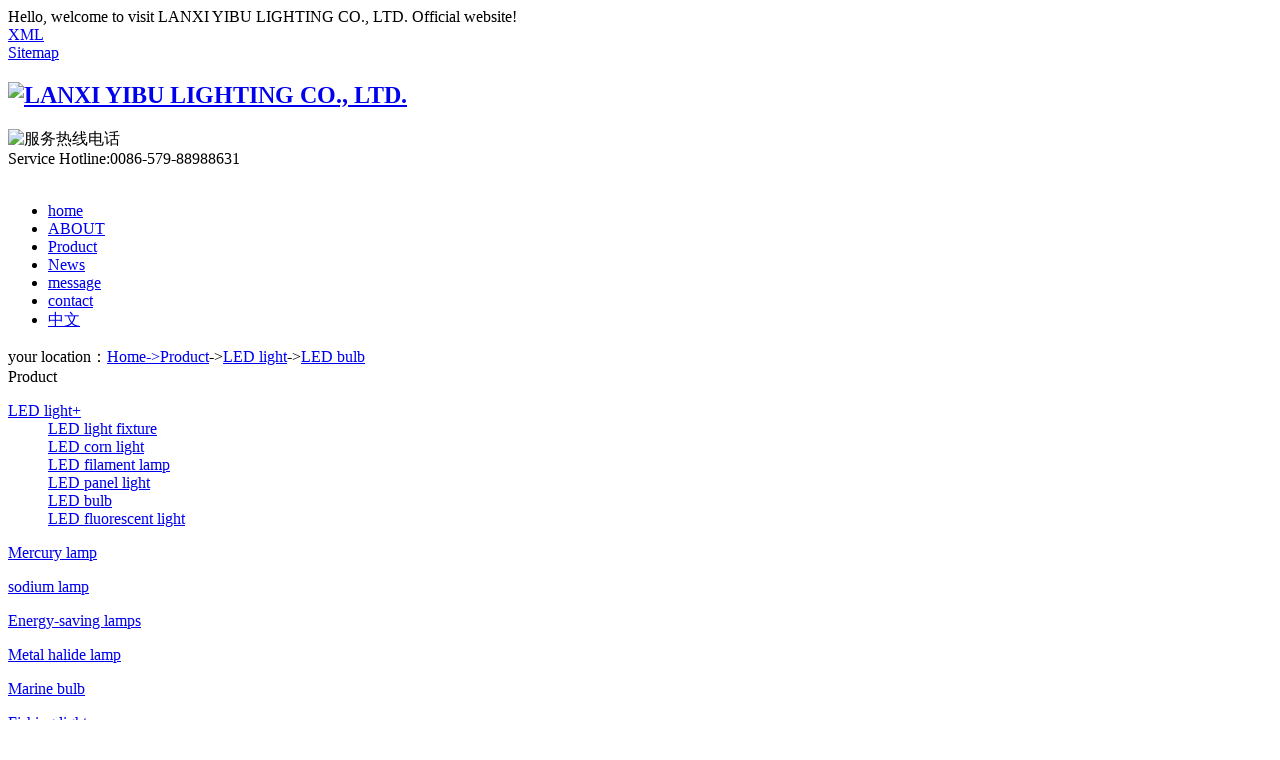

--- FILE ---
content_type: text/html; charset=utf-8
request_url: http://www.yibulighting.com/product/ledd/ledqp/542.html
body_size: 4603
content:
<!DOCTYPE html PUBLIC "-//W3C//DTD XHTML 1.0 Transitional//EN" "http://www.w3.org/TR/xhtml1/DTD/xhtml1-transitional.dtd">
<html xmlns="http://www.w3.org/1999/xhtml">
<head>
<meta charset="utf-8">
<title>LED High thermal conductivity bulb_LED bulb-LANXI YIBU LIGHTING CO., LTD.</title>
<meta name="Keywords" content="LED High thermal conductivity bulb," >
<meta name="Description" content="LED High thermal conductivity bulb,">
<script src="/template/pc/cn2020/js/jquery-1.8.3.min.js" type="text/javascript"></script>
<link rel="stylesheet" type="text/css" href="/template/pc/cn2020/css/styles.css" />
<link rel="stylesheet" type="text/css" href="/template/pc/cn2020/css/indexmb.css" />
<link rel="stylesheet" type="text/css" href="/template/pc/cn2020/css/swiper.min.css">
</head>

<body>
<!-- top08start -->
<meta name="viewport"
    content="width=device-width, initial-scale=0, maximum-scale=0, user-scalable=yes,shrink-to-fit=no">
<div class="headtop8">
    <div class="wrap">
        <div class="fl">Hello, welcome to visit LANXI YIBU LIGHTING CO., LTD. Official website!</div>
        <div class="fr">
            <div class="fr3"></div>
            <a href="/sitexml.xml">XML</a>
        </div>
        <div class="fr">
            <div class="frl"></div>
            <a href="/sitemap.html">Sitemap</a>
        </div>
        
        
        <div class="clear"></div>
    </div>
</div>
<div class="header8">
    <div class="wrap">
        <div class="logo">
            
            <h2><a href="http://www.yibulighting.com"><img src="/upload/logo/1660374203582811.jpg" alt="LANXI YIBU LIGHTING CO., LTD." /></a></h2>
            
            </a>
        </div>
        <div class="phone"> <img src="/template/pc/cn2020/images/mb/top08/phone.png" alt="服务热线电话">
            <div class="ph1"> Service Hotline:<span>0086-579-88988631</span> </div>
            
        </div>
        <div class="logo-des">
            <div class="logo-des-tit"></div>
            <br>
            <div class="logo-des-cont"></div>
        </div>
    </div>
</div>
<div class="nav8">
    <div class="wrap">
        <ul>
            <li class=" navleft">
                <a href="/"><span>home</span></a>
            </li>
            
            <li class="  navleft  line" {end if}
                >
                <a href="/about/" >
                    <span>ABOUT</span>
                </a>

            </li>
            
            <li class=" active navleft  line" {end if}
                >
                <a href="/product/" >
                    <span>Product</span>
                </a>

            </li>
            
            <li class="  navleft  line" {end if}
                >
                <a href="/news/" >
                    <span>News</span>
                </a>

            </li>
            
            <li class="  navleft  line" {end if}
                >
                <a href="/gbook" rel="nofollow" >
                    <span>message</span>
                </a>

            </li>
            
            <li class="  navleft  line" {end if}
                >
                <a href="/contact/" rel="nofollow" >
                    <span>contact</span>
                </a>

            </li>
            
            <li class="  navleft  line" {end if}
                >
                <a href="http://www.yibulighting.com/ch/"target="_blank"" rel="nofollow" >
                    <span>中文</span>
                </a>

            </li>
            
        </ul>
    </div>
</div>


<div class="ban" style="background:url(/upload/slide/1628151175538334.jpg) no-repeat center top">
</div>
 
 
<!-- top03end -->
<div class="location">
  <div class="wrap">
    <div class="breadrumb">your location：<a href='/'>Home-></a><a href="/product/">Product</a>-><a href="/product/ledd/">LED light</a>-><a href="/product/ledd/ledqp/">LED bulb</a></div>
  </div>
</div>

<div class="wrap c_wrap">
  <div class="c_wrap_l"> <link type="text/css" href="/template/pc/cn2020/css/font-awesome.min.css" rel="stylesheet" />
<div class="tit"> 
  Product
   </div>
<div class="box">
  <div id="leftnav"> 
  
    
    <dl>
      <dt ><a href="/product/ledd/" rel="nofollow"><i class="fa fa-caret-right"></i> LED light<span >+</span></a></dt>
      
      <dd class="list2" ><a href="/product/ledd/leddj/" id="nav155" rel="nofollow"><i class="fa fa-angle-right"></i> LED light fixture</a> </dd>
      
      <dd class="list2" ><a href="/product/ledd/ledymd/" id="nav156" rel="nofollow"><i class="fa fa-angle-right"></i> LED corn light</a> </dd>
      
      <dd class="list2" ><a href="/product/ledd/leddsd/" id="nav157" rel="nofollow"><i class="fa fa-angle-right"></i> LED filament lamp</a> </dd>
      
      <dd class="list2" ><a href="/product/ledd/ledmbd/" id="nav158" rel="nofollow"><i class="fa fa-angle-right"></i> LED panel light</a> </dd>
      
      <dd class="list2" id="active" ><a href="/product/ledd/ledqp/" id="nav159" rel="nofollow"><i class="fa fa-angle-right"></i> LED bulb</a> </dd>
      
      <dd class="list2" ><a href="/product/ledd/ledrgd/" id="nav160" rel="nofollow"><i class="fa fa-angle-right"></i> LED fluorescent light</a> </dd>
      
    </dl>
    
    <dl>
      <dt ><a href="/product/gd/" ><i class="fa fa-caret-right"></i> Mercury lamp<span style="display:none">+</span></a></dt>
      
    </dl>
    
    <dl>
      <dt ><a href="/product/nd/" ><i class="fa fa-caret-right"></i> sodium lamp<span style="display:none">+</span></a></dt>
      
    </dl>
    
    <dl>
      <dt ><a href="/product/jnd/" ><i class="fa fa-caret-right"></i> Energy-saving lamps<span style="display:none">+</span></a></dt>
      
    </dl>
    
    <dl>
      <dt ><a href="/product/jld/" ><i class="fa fa-caret-right"></i> Metal halide lamp<span style="display:none">+</span></a></dt>
      
    </dl>
    
    <dl>
      <dt ><a href="/product/cyd/" ><i class="fa fa-caret-right"></i> Marine bulb<span style="display:none">+</span></a></dt>
      
    </dl>
    
    <dl>
      <dt ><a href="/product/yd/" ><i class="fa fa-caret-right"></i> Fishing lights<span style="display:none">+</span></a></dt>
      
    </dl>
    
    <dl>
      <dt ><a href="/product/lwd/" ><i class="fa fa-caret-right"></i> Tungsten halogen lamp<span style="display:none">+</span></a></dt>
      
    </dl>
    
    <dl>
      <dt ><a href="/product/jgd/" ><i class="fa fa-caret-right"></i> spotlight<span style="display:none">+</span></a></dt>
      
    </dl>
    
    <dl>
      <dt ><a href="/product/hwxd/" ><i class="fa fa-caret-right"></i> Infrared light<span style="display:none">+</span></a></dt>
      
    </dl>
    
    <dl>
      <dt ><a href="/product/qtgy/" ><i class="fa fa-caret-right"></i> Other light sources<span style="display:none">+</span></a></dt>
      
    </dl>
    
    </div>
</div>
<div class="tellbg">
  <div class="telltest">contact details
    <p>contact us</p>
  </div>
</div>
<div class="box contact">
  <p>LANXI YIBU LIGHTING CO., LTD.</p>
 
  <p>Telephone：0086-579-88988631</p>
  <p>address：No. 9 Sanziqiao Road, Economic Development Zone, Lanxi City, Zhejiang Province</p>
</div>
<script>
  $(function() {
    var $navLi = $("#leftnav dl");
    $navLi.hover(function() {  
      $(this).children('.list2').stop().slideDown(500);
    }, function(){
      $(this).children('.list2').stop().slideUp(500);
    });
    // 初始就隐藏 list2
    $navLi.children('.list2').hide();
  })
</script>
</div>
  <div class="c_wrap_r">
    <div class="pro_c b_shadow">
    	<div class="text">
        <div class="tit">
          <h1>LED High thermal conducti...</h1>
        </div>
     </div>
      <div class="img">
        <div class="swiper-container">
          <div class="swiper-wrapper"> 
            <div class="swiper-slide"> <img src="/upload/product/month_1606/55FAR_0656.jpg" alt="LED High thermal conductivity bulb"/> </div>
             </div>
          <div class="swiper-pagination"></div>
        </div>
      </div>
      <div class="clear"></div>
    </div>
        <div class="pagenav">
      <p class="next">Previous:<a class='newsnext'  title='YB-LED02' href='/product/ledd/ledqp/400.html'>YB-LED02</a></p>
      <p class="prev">Next:<a class='newsprev'  title='LED Bulb plastic coated aluminum' href='/product/ledd/ledqp/551.html'>LED Bulb plastic coated aluminum</a></p>
    </div>
    <div class="interested">
      <div class="tit">details</div>
    </div>
    <div class="content"> 
    </div>
    <div class="tag"> This article tags:</div>
    <div class="interested">
      <div class="tit">relevant information</div>
      
      <div class="list"> <a title="Good News" href="/news/681.html"> <span>[2023-06-08]</span>Good News </a> </div>
      
      <div class="list"> <a title="Bright Eyes Picking Mirror, Ancient Lantern Shining &quot;Bright&quot; - Research Tour of Huaxia Ancient Lantern Culture Park" href="/news/680.html"> <span>[2023-06-08]</span>Bright Eyes Picking Mirror Anc... </a> </div>
      
      <div class="list"> <a title="The general Manager He Wenping was elected as the 15th CPPCC Standing Committee member of Lanxi City in 2021." href="/news/679.html"> <span>[2022-10-15]</span>The general Manager He Wenping... </a> </div>
      
      <div class="list"> <a title="Yibu light company: turn &quot;danger&quot; into &quot;opportunity&quot; and make every effort to make foreign trade orders" href="/news/640.html"> <span>[2020-03-02]</span>Yibu light company: turn &quot... </a> </div>
      
      <div class="list"> <a title="Warsaw Lighting Fair 2020" href="/news/641.html"> <span>[2020-03-02]</span>Warsaw Lighting Fair 2020 </a> </div>
       </div>
    <div class="interested">
      <div class="tit">Related Products</div>
      
      <div class="prolist b_shadow list[list:i]"> <a title="LED Street light" href="/product/ledd/leddj/678.html"><img src="/upload/product/1660025123355748.jpg" alt="LED Street light">
        <p class="title">LED Street light</p>
        </a> </div>
      
      <div class="prolist b_shadow list[list:i]"> <a title="FAR_0587" href="/product/ledd/ledmbd/476.html"><img src="/upload/product/month_1606/201606140941141847.jpg" alt="FAR_0587">
        <p class="title">FAR_0587</p>
        </a> </div>
      
      <div class="prolist b_shadow list[list:i]"> <a title="LED PANEL LIGHT-DOWNLIGHT SQUARE" href="/product/ledd/ledmbd/600.html"><img src="/upload/product/month_1606/66FAR_0618.jpg" alt="LED PANEL LIGHT-DOWNLIGHT SQUARE">
        <p class="title">LED PANEL LIGHT-DOWNLIGHT SQUA...</p>
        </a> </div>
      
      <div class="prolist b_shadow list[list:i]"> <a title="LED PANEL LIGHT-DOWNLIGHT ROUND" href="/product/ledd/ledmbd/592.html"><img src="/upload/product/month_1606/66FAR_0608.jpg" alt="LED PANEL LIGHT-DOWNLIGHT ROUND">
        <p class="title">LED PANEL LIGHT-DOWNLIGHT ROUN...</p>
        </a> </div>
       </div>
  </div>
  <div class="clear"></div>
</div>
<div class="foot10 module-container-default">
    <div class="wrap top">
        <img src="/template/pc/cn2020/images/mb/foot10/inco1.png" alt="">
        <div class="ilink">
            <p>LINK :</p>
            <span></span> <img src="/template/pc/cn2020/images/mb/foot10/link.png" alt=""><a href="https://yibulighting.1688.com/" target="_blank">https://yibulighting.1688.com/</a><a href="https://zylighting.en.alibaba.com" target="_blank">https://zylighting.en.alibaba.com</a>
        </div>
    </div>
    <div class="wrap foot_cont">
        <div class="foot_l">
            <ul class="foot_nav">
                <li class=" navleft"><a href="/" rel="nofollow">home</a>
                </li>
                
                <li class=" navleft"
                    >
                    <a href="/about/" rel="nofollow">ABOUT</a>
                </li>
                
                <li class="active navleft"
                    >
                    <a href="/product/" rel="nofollow">Product</a>
                </li>
                
                <li class=" navleft"
                    >
                    <a href="/news/" rel="nofollow">News</a>
                </li>
                
                <li class=" navleft"
                    >
                    <a href="/gbook" rel="nofollow">message</a>
                </li>
                
                <li class=" navleft"
                    >
                    <a href="/contact/" rel="nofollow">contact</a>
                </li>
                
                <li class=" navleft"
                    >
                    <a href="http://www.yibulighting.com/ch/"target="_blank"" rel="nofollow">中文</a>
                </li>
                
            </ul>
            <div class="bottom">
                 
                 
                
                <span>address : No. 9 Sanziqiao Road, Economic Development Zone, Lanxi City, Zhejiang Province</span>
                
                <br>
                 
                <p>Main Products: LED Panel Lights, LED Flood Lights, LED Corn Lights, LED Bulbs, LED Filament Lights, LED Refrigerator Freezer Lights, Mercury Lights, Sodium Lights, Metal Halide Lights, Energy Saving Lights and Marine Bulbs</p>
            </div>

        </div>
        <div class="foot_r">
            <div class="word">
                
                <a href="/gbook">Online consultation</a>
                
                <p>Mobile station</p>
                <h3></h3>
            </div>
            <img src="/template/pc/cn2020/images/mb/foot10/pic1.png" alt="">
        </div>
    </div>
    <div class="copyright">
        <span>all rights reserved:LANXI YIBU LIGHTING CO., LTD.</span>  
        <span class="companywab"><a target="_blank" href=""
                rel="nofollow">浙公网安备 33078102100178号</a></span>
         
        <span class="footp_span">Technical Support:
            <script src="http://www.0579cj.com/js/cjp.js"></script>
        </span>
    </div>
</div>
<!--右边Icon-->
<div class="fix-right-v2">
    <table>
        <tbody>
            <tr>
                <td>
                    <div class="sidebar-wrap">
                        <ul>
                            <li class="feedback gbksub"><a href="/gbook/" title="Online message" rel="nofollow"><span
                                        class="popup"><i></i>Online message</span></a></li>
                        </ul>
                    </div>
                </td>
            </tr>
        </tbody>
    </table>
    <ul>
        <li class="gotop" id="gotop" style="display:none;"><a href="#">Back to top<span class="popup"><i></i>Back to top</span></a>
        </li>
    </ul>
</div>
<script src="/template/pc/cn2020/js/gbksub.js"></script>

<script type="text/javascript">
    var customerMsg = {
        company: "LANXI YIBU LIGHTING CO., LTD.",
        contact: "",
        mobile: "",
        email: "admin@yibulighting.com",
        address: "No. 9 Sanziqiao Road, Economic Development Zone, Lanxi City, Zhejiang Province",
        url: "http://www.86chat.cn/kefu/5c6cbcb7d55ca/6129e67c30f73"
    }
</script>
<script type="text/javascript" src="http://www.86chat.cn/assets/js/service-jquery.js"></script>

<!--右边Icon结束--> 
<script src="/template/pc/cn2020/js/swiper.min.js"></script> 
<script>
var swiper = new Swiper('.swiper-container', {
  autoplay:true,
  effect : 'fade',
  loop : true,
  pagination: {
	el: '.swiper-pagination',
	type: 'fraction',
  }, 
});
</script>
</body>
</html>